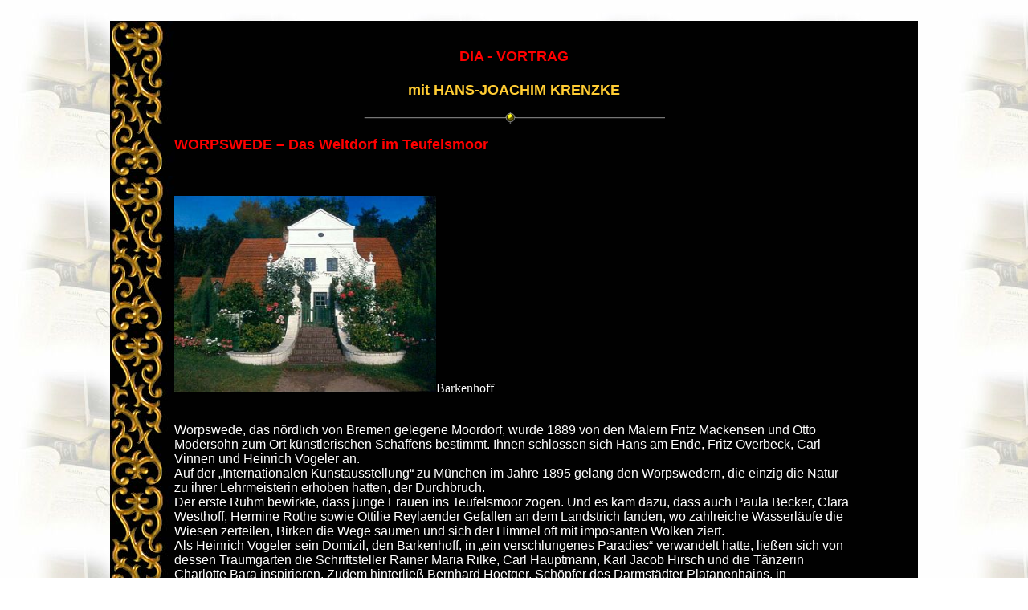

--- FILE ---
content_type: text/html
request_url: http://hajo-krenzke.de/diaworpswede.htm
body_size: 2009
content:
<!doctype html public "-//w3c//dtd html 4.0 transitional//en">
<html>
<head>
   <meta http-equiv="Content-Type" content="text/html; charset=iso-8859-1">
   <meta name="Author" content="Hans-Joachim KRENZKE">
   <meta name="Classification" content="http://www.hajo-krenzke.de">
   <meta name="Description" content="WORPSWEDE.Das Weltdorf im Teufelsmoor">
   <meta name="KeyWords" content="Magdeburg,Pressestimmen,Lesung,Lesungen, Alten Magdeburg,Krenzke, Hans-Joachim Krenzke, Veranstaltungen, Vorlesungen, Dia-Vorträge, Publizist, Fotograf, Autor">
  
   <title>WORPSWEDE. Das Weltdorf im Teufelsmoor </title>
<style type=text/css>BODY {
	SCROLLBAR-ARROW-COLOR: #000000; 
}
A:link {
	TEXT-DECORATION: underline
}
A:visited {
	TEXT-DECORATION: underline
}
A:active {
	TEXT-DECORATION: none
}
A:hover {
	COLOR: #FF0000; TEXT-DECORATION: none
}
</style>


</head>
<body text="#000000" bgcolor="#FFFFFF" link="#00CC00" vlink="#00CC00" alink="#00CC00" background="back2.jpg">

<blockquote>&nbsp;
<center><table BORDER=0 CELLSPACING=0 CELLPADDING=0 COLS=1 WIDTH="85%" >
<tr>
<td BACKGROUND="border.jpg">
<blockquote>
<blockquote>&nbsp;
<center>
<p><font face="Arial" size="4"><b><font color="#FF0000">DIA - VORTRAG</font>
<br>
<br><font color="#FFCC33">mit HANS-JOACHIM KRENZKE</font></b></font><p><img SRC="CubesDivider.gif" height=15 width=375><p></center>
<font color="#FF0000" face="Arial" size="4"><b>WORPSWEDE
– Das Weltdorf im Teufelsmoor</b></font><p><font size="6">
<br></font><img SRC="worpswede.jpg" height=245 width=326><font color="#FFFFFF">Barkenhoff</font>
<br>&nbsp;
<p><font face="Arial" size="3"><font color="#FFFFFF">Worpswede, das n&ouml;rdlich
von Bremen gelegene Moordorf, wurde 1889 von den Malern Fritz Mackensen
und Otto Modersohn zum Ort k&uuml;nstlerischen Schaffens bestimmt. Ihnen
schlossen sich Hans am Ende, Fritz Overbeck, Carl Vinnen und Heinrich Vogeler
an.&nbsp;</font>
<br><font color="#FFFFFF">Auf der „Internationalen
Kunstausstellung“ zu M&uuml;nchen im Jahre 1895 gelang den Worpswedern,
die einzig die Natur zu ihrer Lehrmeisterin erhoben hatten, der Durchbruch.</font>
<br><font color="#FFFFFF">Der erste Ruhm bewirkte,
dass junge Frauen ins Teufelsmoor zogen. Und es kam dazu, dass auch Paula
Becker, Clara Westhoff, Hermine Rothe sowie Ottilie Reylaender Gefallen
an dem Landstrich fanden, wo zahlreiche Wasserl&auml;ufe die Wiesen zerteilen,
Birken die Wege s&auml;umen und sich der Himmel oft mit imposanten Wolken
ziert.</font>
<br><font color="#FFFFFF">Als Heinrich Vogeler
sein Domizil, den Barkenhoff, in „ein verschlungenes Paradies“ verwandelt
hatte, lie&szlig;en sich von dessen Traumgarten die Schriftsteller Rainer
Maria Rilke, Carl Hauptmann, Karl Jacob Hirsch und die T&auml;nzerin Charlotte
Bara inspirieren. Zudem hinterlie&szlig; Bernhard Hoetger, Sch&ouml;pfer
des Darmst&auml;dter Platanenhains, in Worpswede seine zweite Natur-Kunst-Visitenkarte.
Am Hang des Weyerberges errichtete er ein expressionistisches Architekturensemble,
wof&uuml;r interessant gewachsene Eichen als St&uuml;tzen und Tragebalken
ausgew&auml;hlt wurden.&nbsp;</font></font>
<br>&nbsp;
<br>&nbsp;
<p>&nbsp;
<p>&nbsp;
<p>&nbsp;
<p><b><font face="Arial,Helvetica"><font size=-1><a href="pressediastimmen.htm">zur&uuml;ck
zu "PRESSESTIMMEN" - Inhaltsverzeichnis</a></font></font></b>
<p><b><font face="Arial,Helvetica"><font size=-1><a href="diavortrag.htm">zur&uuml;ck
zu "DIA-VORTR&Auml;GE" mit Inhaltsangaben</a></font></font></b></blockquote>
</blockquote>
</td>
</tr>
</table></center>

<blockquote>
&nbsp;
<p>
<center><b><font size=-1 face="Arial">F&uuml;r
weitere Informationen wenden Sie sich bitte direkt an</font></b>
</p>
<p><b><font face="Arial,Helvetica"><font color="#000000"><font size=-1>Hans-Joachim
K R E N Z K E</font></font></font></b>
<br><b><font face="Arial,Helvetica"><font color="#000000"><font size=-1>Pfeifferstra&szlig;e
38</font></font></font></b>
<br><b><font face="Arial,Helvetica"><font color="#000000"><font size=-1>39114
Magdeburg</font></font></font></b>
<br><b><font size=-1>Telefon:
0391/ 8 11 55 94</font></b>
<br><img SRC="CubesDivider.gif" height=15 width=375>
<p><b><font face="Arial,Helvetica"><font color="#FFFFFF"><font size=-1><a href="index.html">Zur&uuml;ck
zu www.hajo-krenzke.de</a></font></font></font></b>
<p><b><font size=-1 face="Arial">&copy; Hans-Joachim Krenzke. Alle Rechte vorbehalten.</font></b></center>
</blockquote>
</blockquote>

</body>
</html>
